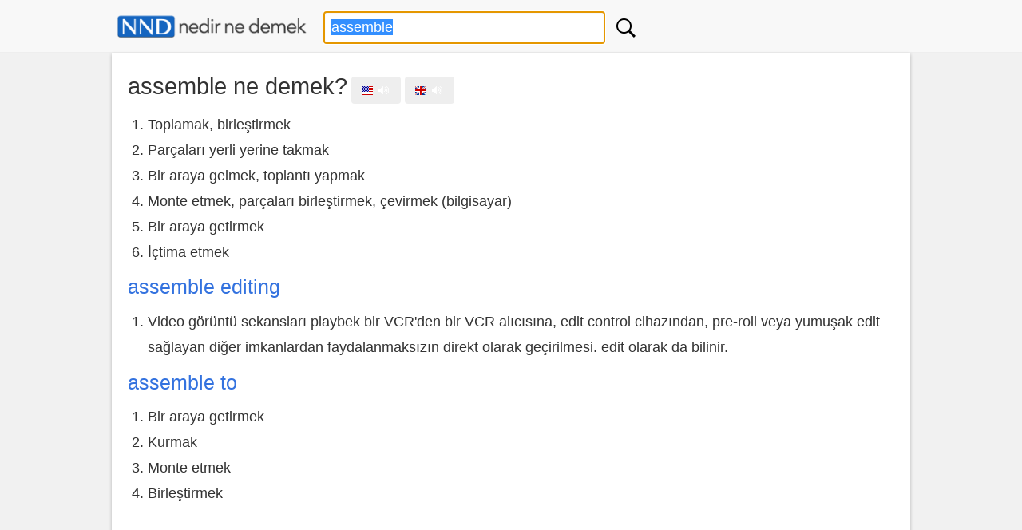

--- FILE ---
content_type: text/html; charset=utf-8
request_url: https://www.google.com/recaptcha/api2/aframe
body_size: 267
content:
<!DOCTYPE HTML><html><head><meta http-equiv="content-type" content="text/html; charset=UTF-8"></head><body><script nonce="x_YklC1rjMUr2mWCY-__JQ">/** Anti-fraud and anti-abuse applications only. See google.com/recaptcha */ try{var clients={'sodar':'https://pagead2.googlesyndication.com/pagead/sodar?'};window.addEventListener("message",function(a){try{if(a.source===window.parent){var b=JSON.parse(a.data);var c=clients[b['id']];if(c){var d=document.createElement('img');d.src=c+b['params']+'&rc='+(localStorage.getItem("rc::a")?sessionStorage.getItem("rc::b"):"");window.document.body.appendChild(d);sessionStorage.setItem("rc::e",parseInt(sessionStorage.getItem("rc::e")||0)+1);localStorage.setItem("rc::h",'1768995111338');}}}catch(b){}});window.parent.postMessage("_grecaptcha_ready", "*");}catch(b){}</script></body></html>